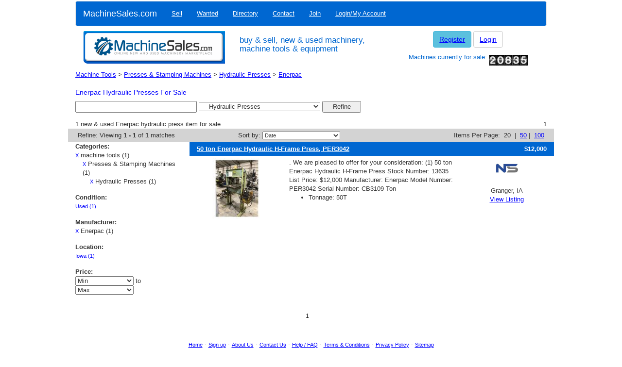

--- FILE ---
content_type: text/html; charset=utf-8
request_url: https://www.machinesales.com/machine-tools/presses-stamping-machines/hydraulic-presses/enerpac
body_size: 8824
content:


<!doctype html>
<html lang="en">
<head><title>
	Enerpac Hydraulic Presses For Sale, New &amp; Used | MachineSales.com
</title><meta name="description" content="The # 1 place to find new &amp; and used Enerpac hydraulic presses for sale. Buy or sell machinery &amp; equipment quickly &amp; easily - MachineSales.com" />
<meta name="keywords" content="Hydraulic Presses, Enerpac, Sale, New, Used" />

    <script data-ad-client="ca-pub-7178947199355958" async src="https://pagead2.googlesyndication.com/pagead/js/adsbygoogle.js"></script>
    <script async src="https://securepubads.g.doubleclick.net/tag/js/gpt.js"></script>
<script>
  window.googletag = window.googletag || {cmd: []};
  googletag.cmd.push(function() {
    googletag.defineSlot('/21886310425/300x250-Listing-RightCol', [300, 250], 'div-gpt-ad-1576163999937-0').addService(googletag.pubads());
    googletag.pubads().enableSingleRequest();
    googletag.enableServices();
  });
</script>
    <meta charset="utf-8" /><meta http-equiv="X-UA-Compatible" content="IE=edge" /><meta name="viewport" content="width=device-width, initial-scale=1" />
      <!-- Bootstrap core CSS -->
      <link href="/res/assets/css/bootstrap.min.css" rel="stylesheet" />

      <!-- IE10 viewport hack for Surface/desktop Windows 8 bug -->
      <link href="/res/assets/css/ie10-viewport-bug-workaround.css" rel="stylesheet" />
  
      <!-- Custom styles for this template -->
      <link href="/res/assets/css/machinesales-bootstrap.css" rel="stylesheet" />
  
      <!-- HTML5 shim and Respond.js for IE8 support of HTML5 elements and media queries -->
      <!--[if lt IE 9]>
        <script src="https://oss.maxcdn.com/html5shiv/3.7.3/html5shiv.min.js"></script>
        <script src="https://oss.maxcdn.com/respond/1.4.2/respond.min.js"></script>
      <![endif]-->
    <meta name="verify-v1" content="T2loS5VoBEAhqh9NTAU6luk83PV/WoG40PJiDZ1KQSo=" /><meta name="author" content="Machine Sales" /><meta name="language" content="en-us" /><meta name="geo.region" content="US-CA" /><meta name="geo.placename" content="West Hollywood" /><meta name="geo.position" content="34.09181;-118.381313" /><meta name="ICBM" content="34.09181, -118.381313" /><meta name="msvalidate.01" content="65476F43079D71610673C371030E0F78" /><meta name="yandex-verification" content="507ffa1370dd3223" /><meta name="alexaVerifyID" content="ggwoV0pPydktV0fYd5qsawjJlXc" /><link rel="apple-touch-icon" sizes="57x57" href="/res/images/favicons/apple-touch-icon-57x57.png" /><link rel="apple-touch-icon" sizes="60x60" href="/res/images/favicons/apple-touch-icon-60x60.png" /><link rel="apple-touch-icon" sizes="72x72" href="/res/images/favicons/apple-touch-icon-72x72.png" /><link rel="apple-touch-icon" sizes="76x76" href="/res/images/favicons/apple-touch-icon-76x76.png" /><link rel="apple-touch-icon" sizes="114x114" href="/res/images/favicons/apple-touch-icon-114x114.png" /><link rel="apple-touch-icon" sizes="120x120" href="/res/images/favicons/apple-touch-icon-120x120.png" /><link rel="apple-touch-icon" sizes="144x144" href="/res/images/favicons/apple-touch-icon-144x144.png" /><link rel="apple-touch-icon" sizes="152x152" href="/res/images/favicons/apple-touch-icon-152x152.png" /><link rel="apple-touch-icon" sizes="180x180" href="/res/images/favicons/apple-touch-icon-180x180.png" /><link rel="icon" type="image/png" href="/res/images/favicons/favicon-32x32.png" sizes="32x32" /><link rel="icon" type="image/png" href="/res/images/favicons/android-chrome-192x192.png" sizes="192x192" /><link rel="icon" type="image/png" href="/res/images/favicons/favicon-96x96.png" sizes="96x96" /><link rel="icon" type="image/png" href="/res/images/favicons/favicon-16x16.png" sizes="16x16" /><link rel="manifest" href="/res/images/favicons/manifest.json" /><meta name="msapplication-TileColor" content="#2b5797" /><meta name="msapplication-TileImage" content="/res/images/favicons/mstile-144x144.png" /><meta name="theme-color" content="#ffffff" /><link rel="Stylesheet" type="text/css" href="/res/styles/default.css?v=1.0.4" /><link rel="Stylesheet" type="text/css" href="/res/styles/jquery.bt.css" /><link rel="Stylesheet" type="text/css" href="/res/styles/jquery-ui-1.7.2.custom.css" /><link rel="Stylesheet" type="text/css" href="/res/styles/uploadify.css" /><link rel="Stylesheet" type="text/css" href="/res/styles/jquery.autocomplete.css" />
<!--
    <script src="https://ajax.googleapis.com/ajax/libs/jquery/1.12.4/jquery.min.js"></script>
    <script src="https://cdnjs.cloudflare.com/ajax/libs/jqueryui/1.12.1/jquery-ui.min.js"></script>
    <script
    src="https://code.jquery.com/jquery-migrate-1.4.1.min.js"
    integrity="sha256-SOuLUArmo4YXtXONKz+uxIGSKneCJG4x0nVcA0pFzV0="
    crossorigin="anonymous"></script>
-->

<script
			  src="https://code.jquery.com/jquery-3.7.1.min.js"
			  integrity="sha256-/JqT3SQfawRcv/BIHPThkBvs0OEvtFFmqPF/lYI/Cxo="
			  crossorigin="anonymous">
</script>
<script
			  src="https://code.jquery.com/ui/1.14.0/jquery-ui.min.js"
			  integrity="sha256-Fb0zP4jE3JHqu+IBB9YktLcSjI1Zc6J2b6gTjB0LpoM="
			  crossorigin="anonymous">
              </script>
<script
    src="https://code.jquery.com/jquery-migrate-3.5.2.min.js"
	integrity="sha256-ocUeptHNod0gW2X1Z+ol3ONVAGWzIJXUmIs+4nUeDLI="
	crossorigin="anonymous">
</script>
    
<!-- Google tag (gtag.js) -->
<script async src="https://www.googletagmanager.com/gtag/js?id=G-7JR1HS301M"></script>
<script>
  window.dataLayer = window.dataLayer || [];
  function gtag(){dataLayer.push(arguments);}
  gtag('js', new Date());

  gtag('config', 'G-7JR1HS301M');
</script>

    
    <link rel="stylesheet" href="/res/styles/search.css" />
    <link rel="canonical" href="https://www.machinesales.com/machine-tools/presses-stamping-machines/hydraulic-presses/enerpac" />

    <style type="text/css">
        .linkspace { display: inline-block;margin-bottom: 15px;}
        .x { font-weight: bold;color: red;}
        .list-unstyled { list-style: none; padding:0; margin:0; }
        .list-inline li { display: inline-block; vertical-align:middle; *display: inline; zoom: 1; padding:0; margin:0; }
        .col1 {width: 205px;text-align: left; padding: 0; margin: 0	}
        .col2 {width: 460px;text-align: left; padding: 0; margin: 0}
        .col3 {width: 112px; text-align: center; padding: 0 20px 0 0;line-height: 20px;}
        .listing-title {width:810px; font-weight:bold; background-color:#0067D1; height:30px; color:white; text-indent:5px;line-height: 30px; }
        a.itemlink { text-decoration: none;color: white;}
        .title {float:left; height:30px;}
        .price {float:right;  height:30px; padding: 0 30px 0 0; text-align: center; width:92px;  }
        .Outer {background-color:#f2f2f2}
         a.category:hover { color: blue;}
        .itemattrib {width: 100%; margin: 10px 0 0 20px;}
        .padded { padding-bottom: 4px;}
    </style>
</head>
<body onload="">
    <form method="post" action="/machine-tools/presses-stamping-machines/hydraulic-presses/enerpac" id="ctl01">
<div class="aspNetHidden">
<input type="hidden" name="__EVENTTARGET" id="__EVENTTARGET" value="" />
<input type="hidden" name="__EVENTARGUMENT" id="__EVENTARGUMENT" value="" />
<input type="hidden" name="__LASTFOCUS" id="__LASTFOCUS" value="" />
<input type="hidden" name="__VIEWSTATE" id="__VIEWSTATE" value="/[base64]/[base64]/[base64]/+o+JFan3SA==" />
</div>

<script type="text/javascript">
//<![CDATA[
var theForm = document.forms['ctl01'];
if (!theForm) {
    theForm = document.ctl01;
}
function __doPostBack(eventTarget, eventArgument) {
    if (!theForm.onsubmit || (theForm.onsubmit() != false)) {
        theForm.__EVENTTARGET.value = eventTarget;
        theForm.__EVENTARGUMENT.value = eventArgument;
        theForm.submit();
    }
}
//]]>
</script>


<div class="aspNetHidden">

	<input type="hidden" name="__VIEWSTATEGENERATOR" id="__VIEWSTATEGENERATOR" value="C823D471" />
</div>

<div class="container">
            <div class="headerbar row">
                    <nav class="navbar navbar-default">
                        <div class="container-fluid">
                            <div class="navbar-header">
                            <button type="button" class="navbar-toggle collapsed" data-toggle="collapse" data-target="#navbar" aria-expanded="false" aria-controls="navbar">
                                <span class="sr-only">Toggle navigation</span>
                                <span class="icon-bar"></span>
                                <span class="icon-bar"></span>
                                <span class="icon-bar"></span>
                            </button>
                            <a class="navbar-brand" href="https://www.machinesales.com">MachineSales.com</a>
                            </div>
                
                            <div id="navbar" class="navbar-collapse collapse">
                                <ul class="nav navbar-nav">
<li><a href="/sell" title="Home">Sell</a></li>
<li><a href="/wanted" title="Home">Wanted</a></li>
<li><a href="/directory" title="Home">Directory</a></li>
<li><a href="/contactus" title="Home">Contact</a></li>
<li><a href="/join" title="Home">Join</a></li>
<li><a href="/myaccount" title="Home">Login/My Account</a></li>
</ul>

                            </div><!--/.nav-collapse -->
                        </div><!--/.container-fluid -->
                    </nav>
                    <div class="col-md-4 hidden-xs">
                        <a href="/" ><img src="/res/images/header/full_header.png" alt="Machine Sales logo" class="img-responsive" title="Machine Sales logo" /></a>
                    </div>
                    <div class="col-6 col-md-4">
                        <h1>buy &amp; sell, new &amp; used machinery, machine tools &amp; equipment</h2>
                    </div>
                    <div class="col-md-4 login hidden-xs">
                        
                                    <a class="btn btn-info" role="button"href="/join" title="Join">Register</a>
                                    <a class="btn btn-default" role="button" href="/myaccount" title="Login">Login</a>
                                    <h2>Machines currently for sale: <img src="/images/counter.jpg" alt="" /></h2>
                                
                    </div>
                </div>

        <!--<div id="container">--><!--
            -->

       <!--     <div id="body"> -->
                <div class="row maincontent">
                    
<script type="text/javascript">
    function onsortby(obj) {
        var index = obj.selectedIndex;
        var value = obj.options[index].value;
        window.location = value;
    }
    function onselectpricemin(obj) {
        if ($(obj).val() == "-") {
            $("#trRFQ").removeClass("visible");
            $("#trRFQ").addClass("hidden");
        }
        else {
            $("#trRFQ").removeClass("hidden");
            $("#trRFQ").addClass("visible");
        }
    }
</script>
  
        <div id="content-main-full">
            <input type="hidden" name="ctl00$ContentPlaceHolder1$hideSearchID" id="ContentPlaceHolder1_hideSearchID" value="347015140" />
    
            <div class="row">
                <!-- Title Bar -->
                <div class="col-xs-12">
                        <span id="ContentPlaceHolder1_lblBreadCrumb"><a href="/machine-tools">Machine Tools</a>&nbsp;&gt;&nbsp;<a href="/machine-tools/presses-stamping-machines">Presses &amp; Stamping Machines</a>&nbsp;&gt;&nbsp;<a href="/machine-tools/presses-stamping-machines/hydraulic-presses">Hydraulic Presses</a>&nbsp;&gt;&nbsp;<a href="/machine-tools/presses-stamping-machines/hydraulic-presses/enerpac">Enerpac</a></span> 
                        <h1><span id="ContentPlaceHolder1_lblTitle" style="color:Blue;">Enerpac Hydraulic Presses For Sale</span></h1>
                        <span id="ContentPlaceHolder1_lblHeader"></span>
                        <input type="hidden" name="ctl00$ContentPlaceHolder1$hideIndustry" id="ContentPlaceHolder1_hideIndustry" />
                        <input type="hidden" name="ctl00$ContentPlaceHolder1$hideCategory" id="ContentPlaceHolder1_hideCategory" />
                        <input type="hidden" name="ctl00$ContentPlaceHolder1$hideSubcategory" id="ContentPlaceHolder1_hideSubcategory" />
                </div>
                <!-- / Title Bar-->
            
                <!-- Search Box -->
                <div class="col-xs-12">
                    <input name="ctl00$ContentPlaceHolder1$txtKeywords" type="text" id="ContentPlaceHolder1_txtKeywords" tabindex="4" style="width:250px;" />
                    <select name="ctl00$ContentPlaceHolder1$ddlSearchCategories" id="ContentPlaceHolder1_ddlSearchCategories" tabindex="5" style="width:250px;">
	<option value="-1">All Categories</option>
	<option value="-1" disabled="disabled"> </option>
	<option value="1">Machine Tools</option>
	<option value="72">&#160;&#160;Presses &amp; Stamping Machines</option>
	<option selected="selected" value="1348">&#160;&#160;&#160;&#160;Hydraulic Presses</option>
	<option value="-1" disabled="disabled">-------------------------------</option>
	<option value="1387">Construction Equipment</option>
	<option value="1415">Lifting Equipment</option>
	<option value="1">Machine Tools</option>
	<option value="1352">Miscellaneous Equipment</option>
	<option value="2">Woodworking Equipment</option>

</select>
                    <input type="submit" name="ctl00$ContentPlaceHolder1$btnRefine" value="Refine" id="ContentPlaceHolder1_btnRefine" tabindex="6" style="width:80px;" />
                </div>
                <!-- / Search Box -->
            </div>

            <!-- Search Results -->
            <!-- Pager -->
            <div class="row search-results-header">
                <div class="col-xs-6 col-md-4">
                    <span id="ContentPlaceHolder1_lblSubcatForSale">1 new &amp; used Enerpac hydraulic press item for sale</span>
                </div>
                <div class="col-xs-12 col-md-8 search-pager">                        
                    <span id="ContentPlaceHolder1_ctl00_lblPage1" class="text">1</span>
                </div>
            </div>
            <!-- / Pager -->

            <!-- Results Information header-->
            <div class="row results-header">
                <div class = "col-xs-6 col-md-4">
                        Refine:
                        <span id="ContentPlaceHolder1_lblViewing">Viewing <strong>1 - 1</strong> of <strong>1</strong> matches</span>
                </div>
                <div class = "col-xs-6 col-md-4">
                        Sort by: <select name="ctl00$ContentPlaceHolder1$ddlSortBy" id="ContentPlaceHolder1_ddlSortBy" class="small" onchange="onsortby(this)" style="width:160px;">
	<option selected="selected" value="-">Date</option>
	<option value="https://www.machinesales.com/search?pg=1&amp;subcat=hydraulic-presses&amp;ipp=100&amp;cat=presses-stamping-machines&amp;ind=machine-tools&amp;manf=enerpac">Location (A - Z)</option>
	<option value="https://www.machinesales.com/search?subcat=hydraulic-presses&amp;ipp=100&amp;cat=presses-stamping-machines&amp;ind=machine-tools&amp;manf=enerpac&amp;sortby=locationhighlow">Location (Z - A)</option>
	<option value="https://www.machinesales.com/search?subcat=hydraulic-presses&amp;ipp=100&amp;cat=presses-stamping-machines&amp;ind=machine-tools&amp;manf=enerpac&amp;sortby=attrib1lowhigh">Tonnage (Low - High)</option>
	<option value="https://www.machinesales.com/search?subcat=hydraulic-presses&amp;ipp=100&amp;cat=presses-stamping-machines&amp;ind=machine-tools&amp;manf=enerpac&amp;sortby=attrib1highlow">Tonnage (High - Low)</option>
	<option value="https://www.machinesales.com/search?subcat=hydraulic-presses&amp;ipp=100&amp;cat=presses-stamping-machines&amp;ind=machine-tools&amp;manf=enerpac&amp;sortby=attrib2lowhigh">Stroke (Low - High)</option>
	<option value="https://www.machinesales.com/search?subcat=hydraulic-presses&amp;ipp=100&amp;cat=presses-stamping-machines&amp;ind=machine-tools&amp;manf=enerpac&amp;sortby=attrib2highlow">Stroke (High - Low)</option>
	<option value="https://www.machinesales.com/search?subcat=hydraulic-presses&amp;ipp=100&amp;cat=presses-stamping-machines&amp;ind=machine-tools&amp;manf=enerpac&amp;sortby=manufacturerlowhigh">Manufacturer (A - Z)</option>
	<option value="https://www.machinesales.com/search?subcat=hydraulic-presses&amp;ipp=100&amp;cat=presses-stamping-machines&amp;ind=machine-tools&amp;manf=enerpac&amp;sortby=manufacturerhighlow">Manufacturer (Z - A)</option>
	<option value="https://www.machinesales.com/search?subcat=hydraulic-presses&amp;ipp=100&amp;cat=presses-stamping-machines&amp;ind=machine-tools&amp;manf=enerpac&amp;sortby=pricelowhigh">Price (Low - High)</option>
	<option value="https://www.machinesales.com/search?subcat=hydraulic-presses&amp;ipp=100&amp;cat=presses-stamping-machines&amp;ind=machine-tools&amp;manf=enerpac&amp;sortby=pricehighlow">Price (High - Low)</option>

</select>
                </div>
                <div class = "col-xs-6 col-md-4 search-pager">
                        Items Per Page:&nbsp;
                            <span id="ContentPlaceHolder1_lblPageSize30">20</span>
                            &nbsp;|&nbsp;
                            
                            <a id="ContentPlaceHolder1_lnkPageSize50" href="https://www.machinesales.com/search?pg=1&amp;subcat=hydraulic-presses&amp;ipp=50&amp;cat=presses-stamping-machines&amp;ind=machine-tools&amp;manf=enerpac">50</a>&nbsp;|&nbsp;
                            
                            <a id="ContentPlaceHolder1_lnkPageSize100" href="https://www.machinesales.com/search?pg=1&amp;subcat=hydraulic-presses&amp;ipp=100&amp;cat=presses-stamping-machines&amp;ind=machine-tools&amp;manf=enerpac">100</a>
                </div>
            </div>
            <!-- /Results Information header-->
                
            <!-- Search Results Area -->
            <div class="row">
                
            <!-- Search Results Listings -->
            <div class="col-md-9 col-md-push-3">
                    
                                <div class="row">
                            
                                    <div class="search-item">
                                        <div class="col-xs-12 search-item-hdr">
                                            <div class="search-title"><a href="/machinery/press-brakes/0000166070">50 ton Enerpac Hydraulic H-Frame Press, PER3042</a></div>
                                            <div class="search-price">$12,000</div>
                                        </div>
                                            
                                        <div class="col-xs-12 search-item-body">
                                            <div class="col-sm-3 image"><a href="/machinery/press-brakes/0000166070"><img class="img-responsive item-image" src="https://www.machinesales.com/images/0001371568.jpg" alt="50 ton Enerpac Hydraulic H-Frame Press, PER3042" /></a></div>
                                            <div class="col-sm-6 description">.
We are pleased to offer for your consideration: 
(1) 50 ton Enerpac Hydraulic H-Frame Press

Stock Number: 13635 
List Price: $12,000

Manufacturer: Enerpac 
Model Number: PER3042 
Serial Number: CB3109

Ton<ul><li>Tonnage: 50T</li>
<ul></div>
                                            <div class="col-sm-3 logo"><img class="img-responsive" src="https://www.machinesales.com/images/0001380826.jpg" /><br/>Granger, IA<br/><a href="/machinery/press-brakes/0000166070">View Listing</a></div>
                                        </div>
                                    </div>       
                            
                                </div>
                            
                </div>
                <!-- /Search Results Listings-->

                <!-- Search Results Filter -->
                <div class="col-md-3 col-md-pull-9">
                        

                        <div class="search-filter">
                                <b>Categories:</b>
                                <ul>
                                    <li><a class="small" href="/search">X</a>&nbsp;machine tools (1)</li><li class="tab1"><a class="small" href="/machine-tools/enerpac">X</a>&nbsp;Presses & Stamping Machines (1)</li>
                        
                                    <li class="tab2"><a class="small" href="/machine-tools/presses-stamping-machines/enerpac">X</a>&nbsp;Hydraulic Presses (1)</li>
                            
                                </ul>
                            </div>
                            <div class="search-filter">
                                <b>Condition:</b>
                        
                                <ul>
                            
                                    <li><a class="small" href="/machine-tools/presses-stamping-machines/hydraulic-presses/used/enerpac">Used (1)</a></li>
                            
                                </ul>
                            
                            </div>
                            <div class="search-filter">
                                <b>Manufacturer:</b>
                        
                                <ul>
                            
                                    <li><a class="small" href="/machine-tools/presses-stamping-machines/hydraulic-presses">X</a>&nbsp;Enerpac (1)</li>
                            
                                </ul>
                            
                            </div>
                            <div class="search-filter">
                                <b>Location:</b>
                        
                                <ul>
                            
                                    <li><a class="small" href="/machine-tools/presses-stamping-machines/hydraulic-presses/enerpac/iowa">Iowa (1)</a></li>
                            
                                </ul>
                            
                            </div>
                            <div class="search-filter">
                                <b>Price:</b>
                                <ul>
                                    <li>
                                        <select name="ctl00$ContentPlaceHolder1$ddlPriceMin" onchange="javascript:setTimeout(&#39;__doPostBack(\&#39;ctl00$ContentPlaceHolder1$ddlPriceMin\&#39;,\&#39;\&#39;)&#39;, 0)" id="ContentPlaceHolder1_ddlPriceMin" style="width:120px;">
	<option selected="selected" value="-">Min</option>
	<option value="2500">$2,500</option>
	<option value="5000">$5,000</option>
	<option value="7500">$7,500</option>
	<option value="10000">$10,000</option>
	<option value="15000">$15,000</option>
	<option value="20000">$20,000</option>
	<option value="25000">$25,000</option>
	<option value="30000">$30,000</option>
	<option value="35000">$35,000</option>
	<option value="40000">$40,000</option>
	<option value="45000">$45,000</option>
	<option value="50000">$50,000</option>
	<option value="60000">$60,000</option>
	<option value="70000">$70,000</option>
	<option value="80000">$80,000</option>
	<option value="90000">$90,000</option>
	<option value="100000">$100,000</option>
	<option value="150000">$150,000</option>
	<option value="200000">$200,000</option>
	<option value="250000">$250,000</option>
	<option value="300000">$300,000</option>
	<option value="350000">$350,000</option>
	<option value="400000">$400,000</option>
	<option value="450000">$450,000</option>
	<option value="500000">$500,000</option>

</select>&nbsp;to&nbsp;
                                    </li>
                                    <li>
                                        <select name="ctl00$ContentPlaceHolder1$ddlPriceMax" onchange="javascript:setTimeout(&#39;__doPostBack(\&#39;ctl00$ContentPlaceHolder1$ddlPriceMax\&#39;,\&#39;\&#39;)&#39;, 0)" id="ContentPlaceHolder1_ddlPriceMax" style="width:120px;">
	<option selected="selected" value="-">Max</option>
	<option value="500000">$500,000</option>
	<option value="450000">$450,000</option>
	<option value="400000">$400,000</option>
	<option value="350000">$350,000</option>
	<option value="300000">$300,000</option>
	<option value="250000">$250,000</option>
	<option value="200000">$200,000</option>
	<option value="150000">$150,000</option>
	<option value="100000">$100,000</option>
	<option value="90000">$90,000</option>
	<option value="80000">$80,000</option>
	<option value="70000">$70,000</option>
	<option value="60000">$60,000</option>
	<option value="50000">$50,000</option>
	<option value="45000">$45,000</option>
	<option value="40000">$40,000</option>
	<option value="35000">$35,000</option>
	<option value="30000">$30,000</option>
	<option value="25000">$25,000</option>
	<option value="20000">$20,000</option>
	<option value="15000">$15,000</option>
	<option value="10000">$10,000</option>
	<option value="7500">$7,500</option>
	<option value="5000">$5,000</option>
	<option value="2500">$2,500</option>

</select>
                                    </li>
                                </ul>
                           </div> 
                </div> <!-- / Search Results Filter -->
            </div>
            <!-- / Search Results Area -->
            
            <!-- Footer pager -->
            <div class="row">
                <div class="col-xs-12 pager">
                        <span id="ContentPlaceHolder1_ctl01_lblPage1" class="text">1</span>
                        
                </div>
            </div>
            <!-- /Footer Pager -->

            <!-- No Results-->
            <div class="row">
                <div class="col-xs-12">
                    
                </div>
            </div>
            <!-- /no results-->
        
        
      
    </div>


                </div>
        <!--    </div> -->
            <div id="footer" style="padding-bottom:20px;">
                
                <a href="/" class="small" title="Machine Sales Home">Home</a>&nbsp;&#183;&nbsp;<a href="/join" class="small" title="Sign up for Free">Sign up</a>&nbsp;&#183;&nbsp;<a href="/aboutus" class="small" title="About Machine Sales">About Us</a>&nbsp;&#183;&nbsp;<a href="/contactus" class="small" title="Contact Machine Sales">Contact Us</a>&nbsp;&#183;&nbsp;<a href="/help" class="small" title="Help, FAQ and User Guide">Help / FAQ</a>&nbsp;&#183;&nbsp;<a href="/terms" class="small" title="Terms & Conditions at Machine Sales">Terms &amp; Conditions</a>&nbsp;&#183;&nbsp;<a href="/privacy" class="small" title="Privacy Policy at Machine Sales">Privacy Policy</a>&nbsp;&#183;&nbsp;<a href="/sitemap" class="small" title="Sitemap at Machine Sales">Sitemap</a><br /><br />
                <span class="small" style="margin-top:20px;margin-bottom:20px;">Copyright &copy; MachineSales Inc.  All Rights Reserved.<BR>
				All transactions on MachineSales are charged in USD$ from a US-based merchant account
				</span>
            </div>
      <!--  </div> /container -->
    <!-- </form> -->
    
    
    
</div>
     <!-- Bootstrap core JavaScript
    ================================================== -->
    <!-- Placed at the end of the document so the pages load faster -->
    <script type="text/JavaScript" src="/res/jscript/default-1.0.0.js"></script>
    <script type="text/JavaScript" src="/res/jscript/jquery.bt.min.js"></script>
    <script type="text/JavaScript" src="/res/jscript/jquery.autocomplete.js"></script>
    <script src="/res/assets/js/bootstrap.min.js"></script>
    <!-- IE10 viewport hack for Surface/desktop Windows 8 bug -->
    <script src="/res/assets/js/ie10-viewport-bug-workaround.js"></script>
<script defer src="https://static.cloudflareinsights.com/beacon.min.js/vcd15cbe7772f49c399c6a5babf22c1241717689176015" integrity="sha512-ZpsOmlRQV6y907TI0dKBHq9Md29nnaEIPlkf84rnaERnq6zvWvPUqr2ft8M1aS28oN72PdrCzSjY4U6VaAw1EQ==" data-cf-beacon='{"version":"2024.11.0","token":"c1adadaa249e4d39a97314bed406ea9f","r":1,"server_timing":{"name":{"cfCacheStatus":true,"cfEdge":true,"cfExtPri":true,"cfL4":true,"cfOrigin":true,"cfSpeedBrain":true},"location_startswith":null}}' crossorigin="anonymous"></script>
</body>
</html>


--- FILE ---
content_type: text/html; charset=utf-8
request_url: https://www.google.com/recaptcha/api2/aframe
body_size: 267
content:
<!DOCTYPE HTML><html><head><meta http-equiv="content-type" content="text/html; charset=UTF-8"></head><body><script nonce="7TiLPsrZC-jCfwr5AdyD4Q">/** Anti-fraud and anti-abuse applications only. See google.com/recaptcha */ try{var clients={'sodar':'https://pagead2.googlesyndication.com/pagead/sodar?'};window.addEventListener("message",function(a){try{if(a.source===window.parent){var b=JSON.parse(a.data);var c=clients[b['id']];if(c){var d=document.createElement('img');d.src=c+b['params']+'&rc='+(localStorage.getItem("rc::a")?sessionStorage.getItem("rc::b"):"");window.document.body.appendChild(d);sessionStorage.setItem("rc::e",parseInt(sessionStorage.getItem("rc::e")||0)+1);localStorage.setItem("rc::h",'1768989343838');}}}catch(b){}});window.parent.postMessage("_grecaptcha_ready", "*");}catch(b){}</script></body></html>